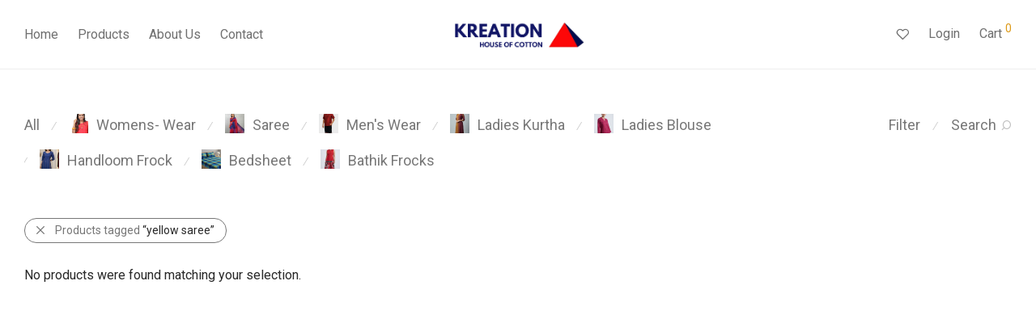

--- FILE ---
content_type: text/html; charset=UTF-8
request_url: https://kreationhandlooms.com/product-tag/yellow-saree/
body_size: 20994
content:
<!DOCTYPE html>

<html dir="ltr" lang="en-US" prefix="og: https://ogp.me/ns#" class="footer-sticky-1">
    <head>
        <meta charset="UTF-8">
        <meta name="viewport" content="width=device-width, initial-scale=1.0, maximum-scale=1.0, user-scalable=no">
        
        <link rel="profile" href="http://gmpg.org/xfn/11">
		<link rel="pingback" href="https://kreationhandlooms.com/xmlrpc.php">
        
		<title>yellow saree - Kreation House of Cotton</title>

		<!-- All in One SEO 4.9.3 - aioseo.com -->
	<meta name="robots" content="max-image-preview:large" />
	<link rel="canonical" href="https://kreationhandlooms.com/product-tag/yellow-saree/" />
	<meta name="generator" content="All in One SEO (AIOSEO) 4.9.3" />
		<script type="application/ld+json" class="aioseo-schema">
			{"@context":"https:\/\/schema.org","@graph":[{"@type":"BreadcrumbList","@id":"https:\/\/kreationhandlooms.com\/product-tag\/yellow-saree\/#breadcrumblist","itemListElement":[{"@type":"ListItem","@id":"https:\/\/kreationhandlooms.com#listItem","position":1,"name":"Home","item":"https:\/\/kreationhandlooms.com","nextItem":{"@type":"ListItem","@id":"https:\/\/kreationhandlooms.com\/shop\/#listItem","name":"Shop"}},{"@type":"ListItem","@id":"https:\/\/kreationhandlooms.com\/shop\/#listItem","position":2,"name":"Shop","item":"https:\/\/kreationhandlooms.com\/shop\/","nextItem":{"@type":"ListItem","@id":"https:\/\/kreationhandlooms.com\/product-tag\/yellow-saree\/#listItem","name":"yellow saree"},"previousItem":{"@type":"ListItem","@id":"https:\/\/kreationhandlooms.com#listItem","name":"Home"}},{"@type":"ListItem","@id":"https:\/\/kreationhandlooms.com\/product-tag\/yellow-saree\/#listItem","position":3,"name":"yellow saree","previousItem":{"@type":"ListItem","@id":"https:\/\/kreationhandlooms.com\/shop\/#listItem","name":"Shop"}}]},{"@type":"CollectionPage","@id":"https:\/\/kreationhandlooms.com\/product-tag\/yellow-saree\/#collectionpage","url":"https:\/\/kreationhandlooms.com\/product-tag\/yellow-saree\/","name":"yellow saree - Kreation House of Cotton","inLanguage":"en-US","isPartOf":{"@id":"https:\/\/kreationhandlooms.com\/#website"},"breadcrumb":{"@id":"https:\/\/kreationhandlooms.com\/product-tag\/yellow-saree\/#breadcrumblist"}},{"@type":"Organization","@id":"https:\/\/kreationhandlooms.com\/#organization","name":"Kreation House of Cotton","description":"Srilanka's Largest & Quality Handloom Manufacturers","url":"https:\/\/kreationhandlooms.com\/"},{"@type":"WebSite","@id":"https:\/\/kreationhandlooms.com\/#website","url":"https:\/\/kreationhandlooms.com\/","name":"Kreation House of Cotton","description":"Srilanka's Largest & Quality Handloom Manufacturers","inLanguage":"en-US","publisher":{"@id":"https:\/\/kreationhandlooms.com\/#organization"}}]}
		</script>
		<!-- All in One SEO -->

<link rel='dns-prefetch' href='//fonts.googleapis.com' />
<link rel="alternate" type="application/rss+xml" title="Kreation House of Cotton &raquo; Feed" href="https://kreationhandlooms.com/feed/" />
<link rel="alternate" type="application/rss+xml" title="Kreation House of Cotton &raquo; Comments Feed" href="https://kreationhandlooms.com/comments/feed/" />
<link rel="alternate" type="application/rss+xml" title="Kreation House of Cotton &raquo; yellow saree Tag Feed" href="https://kreationhandlooms.com/product-tag/yellow-saree/feed/" />
<script type="text/javascript">
window._wpemojiSettings = {"baseUrl":"https:\/\/s.w.org\/images\/core\/emoji\/14.0.0\/72x72\/","ext":".png","svgUrl":"https:\/\/s.w.org\/images\/core\/emoji\/14.0.0\/svg\/","svgExt":".svg","source":{"concatemoji":"https:\/\/kreationhandlooms.com\/wp-includes\/js\/wp-emoji-release.min.js?ver=6.2.2"}};
/*! This file is auto-generated */
!function(e,a,t){var n,r,o,i=a.createElement("canvas"),p=i.getContext&&i.getContext("2d");function s(e,t){p.clearRect(0,0,i.width,i.height),p.fillText(e,0,0);e=i.toDataURL();return p.clearRect(0,0,i.width,i.height),p.fillText(t,0,0),e===i.toDataURL()}function c(e){var t=a.createElement("script");t.src=e,t.defer=t.type="text/javascript",a.getElementsByTagName("head")[0].appendChild(t)}for(o=Array("flag","emoji"),t.supports={everything:!0,everythingExceptFlag:!0},r=0;r<o.length;r++)t.supports[o[r]]=function(e){if(p&&p.fillText)switch(p.textBaseline="top",p.font="600 32px Arial",e){case"flag":return s("\ud83c\udff3\ufe0f\u200d\u26a7\ufe0f","\ud83c\udff3\ufe0f\u200b\u26a7\ufe0f")?!1:!s("\ud83c\uddfa\ud83c\uddf3","\ud83c\uddfa\u200b\ud83c\uddf3")&&!s("\ud83c\udff4\udb40\udc67\udb40\udc62\udb40\udc65\udb40\udc6e\udb40\udc67\udb40\udc7f","\ud83c\udff4\u200b\udb40\udc67\u200b\udb40\udc62\u200b\udb40\udc65\u200b\udb40\udc6e\u200b\udb40\udc67\u200b\udb40\udc7f");case"emoji":return!s("\ud83e\udef1\ud83c\udffb\u200d\ud83e\udef2\ud83c\udfff","\ud83e\udef1\ud83c\udffb\u200b\ud83e\udef2\ud83c\udfff")}return!1}(o[r]),t.supports.everything=t.supports.everything&&t.supports[o[r]],"flag"!==o[r]&&(t.supports.everythingExceptFlag=t.supports.everythingExceptFlag&&t.supports[o[r]]);t.supports.everythingExceptFlag=t.supports.everythingExceptFlag&&!t.supports.flag,t.DOMReady=!1,t.readyCallback=function(){t.DOMReady=!0},t.supports.everything||(n=function(){t.readyCallback()},a.addEventListener?(a.addEventListener("DOMContentLoaded",n,!1),e.addEventListener("load",n,!1)):(e.attachEvent("onload",n),a.attachEvent("onreadystatechange",function(){"complete"===a.readyState&&t.readyCallback()})),(e=t.source||{}).concatemoji?c(e.concatemoji):e.wpemoji&&e.twemoji&&(c(e.twemoji),c(e.wpemoji)))}(window,document,window._wpemojiSettings);
</script>
<style type="text/css">
img.wp-smiley,
img.emoji {
	display: inline !important;
	border: none !important;
	box-shadow: none !important;
	height: 1em !important;
	width: 1em !important;
	margin: 0 0.07em !important;
	vertical-align: -0.1em !important;
	background: none !important;
	padding: 0 !important;
}
</style>
	
<link rel='stylesheet' id='elementor-frontend-css' href='https://kreationhandlooms.com/wp-content/plugins/elementor/assets/css/frontend-lite.min.css?ver=3.23.4' type='text/css' media='all' />
<link rel='stylesheet' id='elementor-post-7-css' href='https://kreationhandlooms.com/wp-content/uploads/elementor/css/post-7.css?ver=1701695092' type='text/css' media='all' />
<link rel='stylesheet' id='elementor-global-css' href='https://kreationhandlooms.com/wp-content/uploads/elementor/css/global.css?ver=1701695095' type='text/css' media='all' />
<link rel='stylesheet' id='elementor-icons-css' href='https://kreationhandlooms.com/wp-content/plugins/elementor/assets/lib/eicons/css/elementor-icons.min.css?ver=5.30.0' type='text/css' media='all' />
<link rel='stylesheet' id='swiper-css' href='https://kreationhandlooms.com/wp-content/plugins/elementor/assets/lib/swiper/v8/css/swiper.min.css?ver=8.4.5' type='text/css' media='all' />
<link rel='stylesheet' id='wp-block-library-css' href='https://kreationhandlooms.com/wp-includes/css/dist/block-library/style.min.css?ver=6.2.2' type='text/css' media='all' />
<link rel='stylesheet' id='aioseo/css/src/vue/standalone/blocks/table-of-contents/global.scss-css' href='https://kreationhandlooms.com/wp-content/plugins/all-in-one-seo-pack/dist/Lite/assets/css/table-of-contents/global.e90f6d47.css?ver=4.9.3' type='text/css' media='all' />
<link rel='stylesheet' id='classic-theme-styles-css' href='https://kreationhandlooms.com/wp-includes/css/classic-themes.min.css?ver=6.2.2' type='text/css' media='all' />
<style id='global-styles-inline-css' type='text/css'>
body{--wp--preset--color--black: #000000;--wp--preset--color--cyan-bluish-gray: #abb8c3;--wp--preset--color--white: #ffffff;--wp--preset--color--pale-pink: #f78da7;--wp--preset--color--vivid-red: #cf2e2e;--wp--preset--color--luminous-vivid-orange: #ff6900;--wp--preset--color--luminous-vivid-amber: #fcb900;--wp--preset--color--light-green-cyan: #7bdcb5;--wp--preset--color--vivid-green-cyan: #00d084;--wp--preset--color--pale-cyan-blue: #8ed1fc;--wp--preset--color--vivid-cyan-blue: #0693e3;--wp--preset--color--vivid-purple: #9b51e0;--wp--preset--gradient--vivid-cyan-blue-to-vivid-purple: linear-gradient(135deg,rgba(6,147,227,1) 0%,rgb(155,81,224) 100%);--wp--preset--gradient--light-green-cyan-to-vivid-green-cyan: linear-gradient(135deg,rgb(122,220,180) 0%,rgb(0,208,130) 100%);--wp--preset--gradient--luminous-vivid-amber-to-luminous-vivid-orange: linear-gradient(135deg,rgba(252,185,0,1) 0%,rgba(255,105,0,1) 100%);--wp--preset--gradient--luminous-vivid-orange-to-vivid-red: linear-gradient(135deg,rgba(255,105,0,1) 0%,rgb(207,46,46) 100%);--wp--preset--gradient--very-light-gray-to-cyan-bluish-gray: linear-gradient(135deg,rgb(238,238,238) 0%,rgb(169,184,195) 100%);--wp--preset--gradient--cool-to-warm-spectrum: linear-gradient(135deg,rgb(74,234,220) 0%,rgb(151,120,209) 20%,rgb(207,42,186) 40%,rgb(238,44,130) 60%,rgb(251,105,98) 80%,rgb(254,248,76) 100%);--wp--preset--gradient--blush-light-purple: linear-gradient(135deg,rgb(255,206,236) 0%,rgb(152,150,240) 100%);--wp--preset--gradient--blush-bordeaux: linear-gradient(135deg,rgb(254,205,165) 0%,rgb(254,45,45) 50%,rgb(107,0,62) 100%);--wp--preset--gradient--luminous-dusk: linear-gradient(135deg,rgb(255,203,112) 0%,rgb(199,81,192) 50%,rgb(65,88,208) 100%);--wp--preset--gradient--pale-ocean: linear-gradient(135deg,rgb(255,245,203) 0%,rgb(182,227,212) 50%,rgb(51,167,181) 100%);--wp--preset--gradient--electric-grass: linear-gradient(135deg,rgb(202,248,128) 0%,rgb(113,206,126) 100%);--wp--preset--gradient--midnight: linear-gradient(135deg,rgb(2,3,129) 0%,rgb(40,116,252) 100%);--wp--preset--duotone--dark-grayscale: url('#wp-duotone-dark-grayscale');--wp--preset--duotone--grayscale: url('#wp-duotone-grayscale');--wp--preset--duotone--purple-yellow: url('#wp-duotone-purple-yellow');--wp--preset--duotone--blue-red: url('#wp-duotone-blue-red');--wp--preset--duotone--midnight: url('#wp-duotone-midnight');--wp--preset--duotone--magenta-yellow: url('#wp-duotone-magenta-yellow');--wp--preset--duotone--purple-green: url('#wp-duotone-purple-green');--wp--preset--duotone--blue-orange: url('#wp-duotone-blue-orange');--wp--preset--font-size--small: 13px;--wp--preset--font-size--medium: 20px;--wp--preset--font-size--large: 36px;--wp--preset--font-size--x-large: 42px;--wp--preset--spacing--20: 0.44rem;--wp--preset--spacing--30: 0.67rem;--wp--preset--spacing--40: 1rem;--wp--preset--spacing--50: 1.5rem;--wp--preset--spacing--60: 2.25rem;--wp--preset--spacing--70: 3.38rem;--wp--preset--spacing--80: 5.06rem;--wp--preset--shadow--natural: 6px 6px 9px rgba(0, 0, 0, 0.2);--wp--preset--shadow--deep: 12px 12px 50px rgba(0, 0, 0, 0.4);--wp--preset--shadow--sharp: 6px 6px 0px rgba(0, 0, 0, 0.2);--wp--preset--shadow--outlined: 6px 6px 0px -3px rgba(255, 255, 255, 1), 6px 6px rgba(0, 0, 0, 1);--wp--preset--shadow--crisp: 6px 6px 0px rgba(0, 0, 0, 1);}:where(.is-layout-flex){gap: 0.5em;}body .is-layout-flow > .alignleft{float: left;margin-inline-start: 0;margin-inline-end: 2em;}body .is-layout-flow > .alignright{float: right;margin-inline-start: 2em;margin-inline-end: 0;}body .is-layout-flow > .aligncenter{margin-left: auto !important;margin-right: auto !important;}body .is-layout-constrained > .alignleft{float: left;margin-inline-start: 0;margin-inline-end: 2em;}body .is-layout-constrained > .alignright{float: right;margin-inline-start: 2em;margin-inline-end: 0;}body .is-layout-constrained > .aligncenter{margin-left: auto !important;margin-right: auto !important;}body .is-layout-constrained > :where(:not(.alignleft):not(.alignright):not(.alignfull)){max-width: var(--wp--style--global--content-size);margin-left: auto !important;margin-right: auto !important;}body .is-layout-constrained > .alignwide{max-width: var(--wp--style--global--wide-size);}body .is-layout-flex{display: flex;}body .is-layout-flex{flex-wrap: wrap;align-items: center;}body .is-layout-flex > *{margin: 0;}:where(.wp-block-columns.is-layout-flex){gap: 2em;}.has-black-color{color: var(--wp--preset--color--black) !important;}.has-cyan-bluish-gray-color{color: var(--wp--preset--color--cyan-bluish-gray) !important;}.has-white-color{color: var(--wp--preset--color--white) !important;}.has-pale-pink-color{color: var(--wp--preset--color--pale-pink) !important;}.has-vivid-red-color{color: var(--wp--preset--color--vivid-red) !important;}.has-luminous-vivid-orange-color{color: var(--wp--preset--color--luminous-vivid-orange) !important;}.has-luminous-vivid-amber-color{color: var(--wp--preset--color--luminous-vivid-amber) !important;}.has-light-green-cyan-color{color: var(--wp--preset--color--light-green-cyan) !important;}.has-vivid-green-cyan-color{color: var(--wp--preset--color--vivid-green-cyan) !important;}.has-pale-cyan-blue-color{color: var(--wp--preset--color--pale-cyan-blue) !important;}.has-vivid-cyan-blue-color{color: var(--wp--preset--color--vivid-cyan-blue) !important;}.has-vivid-purple-color{color: var(--wp--preset--color--vivid-purple) !important;}.has-black-background-color{background-color: var(--wp--preset--color--black) !important;}.has-cyan-bluish-gray-background-color{background-color: var(--wp--preset--color--cyan-bluish-gray) !important;}.has-white-background-color{background-color: var(--wp--preset--color--white) !important;}.has-pale-pink-background-color{background-color: var(--wp--preset--color--pale-pink) !important;}.has-vivid-red-background-color{background-color: var(--wp--preset--color--vivid-red) !important;}.has-luminous-vivid-orange-background-color{background-color: var(--wp--preset--color--luminous-vivid-orange) !important;}.has-luminous-vivid-amber-background-color{background-color: var(--wp--preset--color--luminous-vivid-amber) !important;}.has-light-green-cyan-background-color{background-color: var(--wp--preset--color--light-green-cyan) !important;}.has-vivid-green-cyan-background-color{background-color: var(--wp--preset--color--vivid-green-cyan) !important;}.has-pale-cyan-blue-background-color{background-color: var(--wp--preset--color--pale-cyan-blue) !important;}.has-vivid-cyan-blue-background-color{background-color: var(--wp--preset--color--vivid-cyan-blue) !important;}.has-vivid-purple-background-color{background-color: var(--wp--preset--color--vivid-purple) !important;}.has-black-border-color{border-color: var(--wp--preset--color--black) !important;}.has-cyan-bluish-gray-border-color{border-color: var(--wp--preset--color--cyan-bluish-gray) !important;}.has-white-border-color{border-color: var(--wp--preset--color--white) !important;}.has-pale-pink-border-color{border-color: var(--wp--preset--color--pale-pink) !important;}.has-vivid-red-border-color{border-color: var(--wp--preset--color--vivid-red) !important;}.has-luminous-vivid-orange-border-color{border-color: var(--wp--preset--color--luminous-vivid-orange) !important;}.has-luminous-vivid-amber-border-color{border-color: var(--wp--preset--color--luminous-vivid-amber) !important;}.has-light-green-cyan-border-color{border-color: var(--wp--preset--color--light-green-cyan) !important;}.has-vivid-green-cyan-border-color{border-color: var(--wp--preset--color--vivid-green-cyan) !important;}.has-pale-cyan-blue-border-color{border-color: var(--wp--preset--color--pale-cyan-blue) !important;}.has-vivid-cyan-blue-border-color{border-color: var(--wp--preset--color--vivid-cyan-blue) !important;}.has-vivid-purple-border-color{border-color: var(--wp--preset--color--vivid-purple) !important;}.has-vivid-cyan-blue-to-vivid-purple-gradient-background{background: var(--wp--preset--gradient--vivid-cyan-blue-to-vivid-purple) !important;}.has-light-green-cyan-to-vivid-green-cyan-gradient-background{background: var(--wp--preset--gradient--light-green-cyan-to-vivid-green-cyan) !important;}.has-luminous-vivid-amber-to-luminous-vivid-orange-gradient-background{background: var(--wp--preset--gradient--luminous-vivid-amber-to-luminous-vivid-orange) !important;}.has-luminous-vivid-orange-to-vivid-red-gradient-background{background: var(--wp--preset--gradient--luminous-vivid-orange-to-vivid-red) !important;}.has-very-light-gray-to-cyan-bluish-gray-gradient-background{background: var(--wp--preset--gradient--very-light-gray-to-cyan-bluish-gray) !important;}.has-cool-to-warm-spectrum-gradient-background{background: var(--wp--preset--gradient--cool-to-warm-spectrum) !important;}.has-blush-light-purple-gradient-background{background: var(--wp--preset--gradient--blush-light-purple) !important;}.has-blush-bordeaux-gradient-background{background: var(--wp--preset--gradient--blush-bordeaux) !important;}.has-luminous-dusk-gradient-background{background: var(--wp--preset--gradient--luminous-dusk) !important;}.has-pale-ocean-gradient-background{background: var(--wp--preset--gradient--pale-ocean) !important;}.has-electric-grass-gradient-background{background: var(--wp--preset--gradient--electric-grass) !important;}.has-midnight-gradient-background{background: var(--wp--preset--gradient--midnight) !important;}.has-small-font-size{font-size: var(--wp--preset--font-size--small) !important;}.has-medium-font-size{font-size: var(--wp--preset--font-size--medium) !important;}.has-large-font-size{font-size: var(--wp--preset--font-size--large) !important;}.has-x-large-font-size{font-size: var(--wp--preset--font-size--x-large) !important;}
.wp-block-navigation a:where(:not(.wp-element-button)){color: inherit;}
:where(.wp-block-columns.is-layout-flex){gap: 2em;}
.wp-block-pullquote{font-size: 1.5em;line-height: 1.6;}
</style>
<link rel='stylesheet' id='payhere-ipg_checkout-css' href='https://kreationhandlooms.com/wp-content/plugins/payhere-payment-gateway/public/css/payhere-checkout-styles.css?ver=2.2.8' type='text/css' media='all' />
<link rel='stylesheet' id='payhere-ipg-css' href='https://kreationhandlooms.com/wp-content/plugins/payhere-payment-gateway/public/css/payhere-ipg-public.css?ver=2.2.8' type='text/css' media='all' />
<style id='woocommerce-inline-inline-css' type='text/css'>
.woocommerce form .form-row .required { visibility: visible; }
</style>
<link rel='stylesheet' id='mintpay_style-css' href='https://kreationhandlooms.com/wp-content/plugins/mintpay/price-breakdown/assets/style.css?ver=6.2.2' type='text/css' media='all' />
<link rel='stylesheet' id='payzy-cus-style-css' href='https://kreationhandlooms.com/wp-content/plugins/payzy//assets/css/payzy-frontend.css?ver=6.2.2' type='text/css' media='all' />
<link rel='stylesheet' id='normalize-css' href='https://kreationhandlooms.com/wp-content/themes/savoy/assets/css/third-party/normalize.min.css?ver=3.0.2' type='text/css' media='all' />
<link rel='stylesheet' id='slick-slider-css' href='https://kreationhandlooms.com/wp-content/themes/savoy/assets/css/third-party/slick.min.css?ver=1.5.5' type='text/css' media='all' />
<link rel='stylesheet' id='slick-slider-theme-css' href='https://kreationhandlooms.com/wp-content/themes/savoy/assets/css/third-party/slick-theme.min.css?ver=1.5.5' type='text/css' media='all' />
<link rel='stylesheet' id='magnific-popup-css' href='https://kreationhandlooms.com/wp-content/themes/savoy/assets/css/third-party/magnific-popup.min.css?ver=0.9.7' type='text/css' media='all' />
<link rel='stylesheet' id='nm-grid-css' href='https://kreationhandlooms.com/wp-content/themes/savoy/assets/css/grid.css?ver=2.6.0' type='text/css' media='all' />
<link rel='stylesheet' id='selectod-css' href='https://kreationhandlooms.com/wp-content/themes/savoy/assets/css/third-party/selectod.min.css?ver=3.8.1' type='text/css' media='all' />
<link rel='stylesheet' id='nm-shop-css' href='https://kreationhandlooms.com/wp-content/themes/savoy/assets/css/shop.css?ver=2.6.0' type='text/css' media='all' />
<link rel='stylesheet' id='nm-icons-css' href='https://kreationhandlooms.com/wp-content/themes/savoy/assets/css/font-icons/theme-icons/theme-icons.min.css?ver=2.6.0' type='text/css' media='all' />
<link rel='stylesheet' id='nm-core-css' href='https://kreationhandlooms.com/wp-content/themes/savoy/style.css?ver=2.6.0' type='text/css' media='all' />
<link rel='stylesheet' id='nm-elements-css' href='https://kreationhandlooms.com/wp-content/themes/savoy/assets/css/elements.css?ver=2.6.0' type='text/css' media='all' />
<link rel='stylesheet' id='nm-portfolio-css' href='https://kreationhandlooms.com/wp-content/plugins/nm-portfolio/assets/css/nm-portfolio.css?ver=1.2.8' type='text/css' media='all' />
<link rel='stylesheet' id='eael-general-css' href='https://kreationhandlooms.com/wp-content/plugins/essential-addons-for-elementor-lite/assets/front-end/css/view/general.min.css?ver=6.5.8' type='text/css' media='all' />
<link rel='stylesheet' id='redux-google-fonts-nm_theme_options-css' href='https://fonts.googleapis.com/css?family=Roboto%3A%2C400%2C700&#038;ver=1702304244' type='text/css' media='all' />
<link rel='stylesheet' id='google-fonts-1-css' href='https://fonts.googleapis.com/css?family=Roboto%3A100%2C100italic%2C200%2C200italic%2C300%2C300italic%2C400%2C400italic%2C500%2C500italic%2C600%2C600italic%2C700%2C700italic%2C800%2C800italic%2C900%2C900italic%7CRoboto+Slab%3A100%2C100italic%2C200%2C200italic%2C300%2C300italic%2C400%2C400italic%2C500%2C500italic%2C600%2C600italic%2C700%2C700italic%2C800%2C800italic%2C900%2C900italic&#038;display=auto&#038;ver=6.2.2' type='text/css' media='all' />
<link rel="preconnect" href="https://fonts.gstatic.com/" crossorigin><script type='text/javascript' src='https://kreationhandlooms.com/wp-includes/js/jquery/jquery.min.js?ver=3.6.4' id='jquery-core-js'></script>
<script type='text/javascript' src='https://kreationhandlooms.com/wp-includes/js/jquery/jquery-migrate.min.js?ver=3.4.0' id='jquery-migrate-js'></script>
<link rel="https://api.w.org/" href="https://kreationhandlooms.com/wp-json/" /><link rel="alternate" type="application/json" href="https://kreationhandlooms.com/wp-json/wp/v2/product_tag/129" /><link rel="EditURI" type="application/rsd+xml" title="RSD" href="https://kreationhandlooms.com/xmlrpc.php?rsd" />
<link rel="wlwmanifest" type="application/wlwmanifest+xml" href="https://kreationhandlooms.com/wp-includes/wlwmanifest.xml" />
<meta name="generator" content="WordPress 6.2.2" />
<meta name="generator" content="WooCommerce 8.2.4" />
	<noscript><style>.woocommerce-product-gallery{ opacity: 1 !important; }</style></noscript>
	<meta name="generator" content="Elementor 3.23.4; features: e_optimized_css_loading, additional_custom_breakpoints, e_lazyload; settings: css_print_method-external, google_font-enabled, font_display-auto">
			<style>
				.e-con.e-parent:nth-of-type(n+4):not(.e-lazyloaded):not(.e-no-lazyload),
				.e-con.e-parent:nth-of-type(n+4):not(.e-lazyloaded):not(.e-no-lazyload) * {
					background-image: none !important;
				}
				@media screen and (max-height: 1024px) {
					.e-con.e-parent:nth-of-type(n+3):not(.e-lazyloaded):not(.e-no-lazyload),
					.e-con.e-parent:nth-of-type(n+3):not(.e-lazyloaded):not(.e-no-lazyload) * {
						background-image: none !important;
					}
				}
				@media screen and (max-height: 640px) {
					.e-con.e-parent:nth-of-type(n+2):not(.e-lazyloaded):not(.e-no-lazyload),
					.e-con.e-parent:nth-of-type(n+2):not(.e-lazyloaded):not(.e-no-lazyload) * {
						background-image: none !important;
					}
				}
			</style>
			<style type="text/css" class="nm-custom-styles">body{font-family:Roboto,sans-serif;}.nm-menu li a{font-size:16px;font-weight:normal;}#nm-mobile-menu .menu > li > a{font-weight:normal;}#nm-mobile-menu-main-ul.menu > li > a{font-size:15px;}#nm-mobile-menu-secondary-ul.menu li a{font-size:13px;}.vc_tta.vc_tta-accordion .vc_tta-panel-title > a,.vc_tta.vc_general .vc_tta-tab > a,.nm-team-member-content h2,.nm-post-slider-content h3,.vc_pie_chart .wpb_pie_chart_heading,.wpb_content_element .wpb_tour_tabs_wrapper .wpb_tabs_nav a,.wpb_content_element .wpb_accordion_header a,.woocommerce-order-details .order_details tfoot tr:last-child th,.woocommerce-order-details .order_details tfoot tr:last-child td,#order_review .shop_table tfoot .order-total,#order_review .shop_table tfoot .order-total,.cart-collaterals .shop_table tr.order-total,.shop_table.cart .nm-product-details a,#nm-shop-sidebar-popup #nm-shop-search input,.nm-shop-categories li a,.nm-shop-filter-menu li a,.woocommerce-message,.woocommerce-info,.woocommerce-error,blockquote,.commentlist .comment .comment-text .meta strong,.nm-related-posts-content h3,.nm-blog-no-results h1,.nm-term-description,.nm-blog-categories-list li a,.nm-blog-categories-toggle li a,.nm-blog-heading h1,#nm-mobile-menu-top-ul .nm-mobile-menu-item-search input{font-size:18px;}@media all and (max-width:768px){.vc_toggle_title h3{font-size:18px;}}@media all and (max-width:400px){#nm-shop-search input{font-size:18px;}}.add_to_cart_inline .add_to_cart_button,.add_to_cart_inline .amount,.nm-product-category-text > a,.nm-testimonial-description,.nm-feature h3,.nm_btn,.vc_toggle_content,.nm-message-box,.wpb_text_column,#nm-wishlist-table ul li.title .woocommerce-loop-product__title,.nm-order-track-top p,.customer_details h3,.woocommerce-order-details .order_details tbody,.woocommerce-MyAccount-content .shop_table tr th,.woocommerce-MyAccount-navigation ul li a,.nm-MyAccount-user-info .nm-username,.nm-MyAccount-dashboard,.nm-myaccount-lost-reset-password h2,.nm-login-form-divider span,.woocommerce-thankyou-order-details li strong,.woocommerce-order-received h3,#order_review .shop_table tbody .product-name,.woocommerce-checkout .nm-coupon-popup-wrap .nm-shop-notice,.nm-checkout-login-coupon .nm-shop-notice,.shop_table.cart .nm-product-quantity-pricing .product-subtotal,.shop_table.cart .product-quantity,.shop_attributes tr th,.shop_attributes tr td,#tab-description,.woocommerce-tabs .tabs li a,.woocommerce-product-details__short-description,.nm-shop-no-products h3,.nm-infload-controls a,#nm-shop-browse-wrap .term-description,.list_nosep .nm-shop-categories .nm-shop-sub-categories li a,.nm-shop-taxonomy-text .term-description,.nm-shop-loop-details h3,.woocommerce-loop-category__title,div.wpcf7-response-output,.wpcf7 .wpcf7-form-control,.widget_search button,.widget_product_search #searchsubmit,#wp-calendar caption,.widget .nm-widget-title,.post .entry-content,.comment-form p label,.no-comments,.commentlist .pingback p,.commentlist .trackback p,.commentlist .comment .comment-text .description,.nm-search-results .nm-post-content,.post-password-form > p:first-child,.nm-post-pagination a .long-title,.nm-blog-list .nm-post-content,.nm-blog-grid .nm-post-content,.nm-blog-classic .nm-post-content,.nm-blog-pagination a,.nm-blog-categories-list.columns li a,.page-numbers li a,.page-numbers li span,#nm-widget-panel .total,#nm-widget-panel .nm-cart-panel-item-price .amount,#nm-widget-panel .quantity .qty,#nm-widget-panel .nm-cart-panel-quantity-pricing > span.quantity,#nm-widget-panel .product-quantity,.nm-cart-panel-product-title,#nm-widget-panel .product_list_widget .empty,#nm-cart-panel-loader h5,.nm-widget-panel-header,.button,input[type=submit]{font-size:16px;}@media all and (max-width:991px){#nm-shop-sidebar .widget .nm-widget-title,.nm-shop-categories li a{font-size:16px;}}@media all and (max-width:768px){.vc_tta.vc_tta-accordion .vc_tta-panel-title > a,.vc_tta.vc_tta-tabs.vc_tta-tabs-position-left .vc_tta-tab > a,.vc_tta.vc_tta-tabs.vc_tta-tabs-position-top .vc_tta-tab > a,.wpb_content_element .wpb_tour_tabs_wrapper .wpb_tabs_nav a,.wpb_content_element .wpb_accordion_header a,.nm-term-description{font-size:16px;}}@media all and (max-width:550px){.shop_table.cart .nm-product-details a,.nm-shop-notice,.nm-related-posts-content h3{font-size:16px;}}@media all and (max-width:400px){.nm-product-category-text .nm-product-category-heading,.nm-team-member-content h2,#nm-wishlist-empty h1,.cart-empty,.nm-shop-filter-menu li a,.nm-blog-categories-list li a{font-size:16px;}}.vc_progress_bar .vc_single_bar .vc_label,.woocommerce-tabs .tabs li a span,.product .summary .price del .amount,#nm-shop-sidebar-popup-reset-button,#nm-shop-sidebar-popup .nm-shop-sidebar .widget:last-child .nm-widget-title,#nm-shop-sidebar-popup .nm-shop-sidebar .widget .nm-widget-title,.nm-shop-filter-menu li a i,.woocommerce-loop-category__title .count,span.wpcf7-not-valid-tip,.widget_rss ul li .rss-date,.wp-caption-text,.comment-respond h3 #cancel-comment-reply-link,.nm-blog-categories-toggle li .count,.nm-menu-wishlist-count,.nm-menu li.nm-menu-offscreen .nm-menu-cart-count,.nm-menu-cart .count,.nm-menu .sub-menu li a,body{font-size:14px;}@media all and (max-width:768px){.wpcf7 .wpcf7-form-control{font-size:14px;}}@media all and (max-width:400px){.nm-blog-grid .nm-post-content,.header-mobile-default .nm-menu-cart.no-icon .count{font-size:14px;}}#nm-wishlist-table .nm-variations-list,.nm-MyAccount-user-info .nm-logout-button.border,#order_review .place-order noscript,#payment .payment_methods li .payment_box,#order_review .shop_table tfoot .woocommerce-remove-coupon,.cart-collaterals .shop_table tr.cart-discount td a,#nm-shop-sidebar-popup #nm-shop-search-notice,.wc-item-meta,.variation,.woocommerce-password-hint,.woocommerce-password-strength,.nm-validation-inline-notices .form-row.woocommerce-invalid-required-field:after{font-size:12px;}body{font-weight:normal;}h1, .h1-size{font-weight:normal;}h2, .h2-size{font-weight:normal;}h3, .h3-size{font-weight:normal;}h4, .h4-size,h5, .h5-size,h6, .h6-size{font-weight:normal;}body{color:#777777;}.nm-portfolio-single-back a span {background:#777777;}.mfp-close,.wpb_content_element .wpb_tour_tabs_wrapper .wpb_tabs_nav li.ui-tabs-active a,.vc_pie_chart .vc_pie_chart_value,.vc_progress_bar .vc_single_bar .vc_label .vc_label_units,.nm-testimonial-description,.form-row label,.woocommerce-form__label,#nm-shop-search-close:hover,.products .price .amount,.nm-shop-loop-actions > a,.nm-shop-loop-actions > a:active,.nm-shop-loop-actions > a:focus,.nm-infload-controls a,.woocommerce-breadcrumb a, .woocommerce-breadcrumb span,.variations,.woocommerce-grouped-product-list-item__label a,.woocommerce-grouped-product-list-item__price ins .amount,.woocommerce-grouped-product-list-item__price > .amount,.nm-quantity-wrap .quantity .nm-qty-minus,.nm-quantity-wrap .quantity .nm-qty-plus,.product .summary .single_variation_wrap .nm-quantity-wrap label:not(.nm-qty-label-abbrev),.woocommerce-tabs .tabs li.active a,.shop_attributes th,.product_meta,.shop_table.cart .nm-product-details a,.shop_table.cart .product-quantity,.shop_table.cart .nm-product-quantity-pricing .product-subtotal,.shop_table.cart .product-remove a,.cart-collaterals,.nm-cart-empty,#order_review .shop_table,#payment .payment_methods li label,.woocommerce-thankyou-order-details li strong,.wc-bacs-bank-details li strong,.nm-MyAccount-user-info .nm-username strong,.woocommerce-MyAccount-navigation ul li a:hover,.woocommerce-MyAccount-navigation ul li.is-active a,.woocommerce-table--order-details,#nm-wishlist-empty .note i,a.dark,a:hover,.nm-blog-heading h1 strong,.nm-post-header .nm-post-meta a,.nm-post-pagination a,.commentlist > li .comment-text .meta strong,.commentlist > li .comment-text .meta strong a,.comment-form p label,.entry-content strong,blockquote,blockquote p,.widget_search button,.widget_product_search #searchsubmit,.widget_recent_comments ul li .comment-author-link,.widget_recent_comments ul li:before{color:#282828;}@media all and (max-width: 991px){.nm-shop-menu .nm-shop-filter-menu li a:hover,.nm-shop-menu .nm-shop-filter-menu li.active a,#nm-shop-sidebar .widget.show .nm-widget-title,#nm-shop-sidebar .widget .nm-widget-title:hover{color:#282828;}}.nm-portfolio-single-back a:hover span{background:#282828;}.wpb_content_element .wpb_tour_tabs_wrapper .wpb_tabs_nav a,.wpb_content_element .wpb_accordion_header a,#nm-shop-search-close,.woocommerce-breadcrumb,.nm-single-product-menu a,.star-rating:before,.woocommerce-tabs .tabs li a,.product_meta span.sku,.product_meta a,.nm-product-wishlist-button-wrap a,.nm-product-share a,.nm-wishlist-share ul li a:not(:hover),.nm-post-meta,.nm-post-share a,.nm-post-pagination a .short-title,.commentlist > li .comment-text .meta time{color:#a3a3a3;}.vc_toggle_title i,#nm-wishlist-empty p.icon i,h1{color:#282828;}h2{color:#282828;}h3{color:#282828;}h4, h5, h6{color:#282828;}a,a.dark:hover,a.gray:hover,a.invert-color:hover,.nm-highlight-text,.nm-highlight-text h1,.nm-highlight-text h2,.nm-highlight-text h3,.nm-highlight-text h4,.nm-highlight-text h5,.nm-highlight-text h6,.nm-highlight-text p,.nm-menu-wishlist-count,.nm-menu-cart a .count,.nm-menu li.nm-menu-offscreen .nm-menu-cart-count,.page-numbers li span.current,.page-numbers li a:hover,.nm-blog .sticky .nm-post-thumbnail:before,.nm-blog .category-sticky .nm-post-thumbnail:before,.nm-blog-categories-list li a:hover,.nm-blog-categories ul li.current-cat a,.widget ul li.active,.widget ul li a:hover,.widget ul li a:focus,.widget ul li a.active,#wp-calendar tbody td a,.nm-banner-link.type-txt:hover,.nm-banner.text-color-light .nm-banner-link.type-txt:hover,.nm-portfolio-categories li.current a,.add_to_cart_inline ins,.nm-product-categories.layout-separated .product-category:hover .nm-product-category-text > a,.woocommerce-breadcrumb a:hover,.products .price ins .amount,.products .price ins,.no-touch .nm-shop-loop-actions > a:hover,.nm-shop-menu ul li a:hover,.nm-shop-menu ul li.current-cat > a,.nm-shop-menu ul li.active a,.nm-shop-heading span,.nm-single-product-menu a:hover,.woocommerce-product-gallery__trigger:hover,.woocommerce-product-gallery .flex-direction-nav a:hover,.product-summary .price .amount,.product-summary .price ins,.product .summary .price .amount,.nm-product-wishlist-button-wrap a.added:active,.nm-product-wishlist-button-wrap a.added:focus,.nm-product-wishlist-button-wrap a.added:hover,.nm-product-wishlist-button-wrap a.added,.woocommerce-tabs .tabs li a span,#review_form .comment-form-rating .stars:hover a,#review_form .comment-form-rating .stars.has-active a,.product_meta a:hover,.star-rating span:before,.nm-order-view .commentlist li .comment-text .meta,.nm_widget_price_filter ul li.current,.post-type-archive-product .widget_product_categories .product-categories > li:first-child > a,.widget_product_categories ul li.current-cat > a,.widget_layered_nav ul li.chosen a,.widget_layered_nav_filters ul li.chosen a,.product_list_widget li ins .amount,.woocommerce.widget_rating_filter .wc-layered-nav-rating.chosen > a,.nm-wishlist-button.added:active,.nm-wishlist-button.added:focus,.nm-wishlist-button.added:hover,.nm-wishlist-button.added,.slick-prev:not(.slick-disabled):hover,.slick-next:not(.slick-disabled):hover,.flickity-button:hover,.pswp__button:hover,.nm-portfolio-categories li a:hover{color:#dc9814;}.nm-blog-categories ul li.current-cat a,.nm-portfolio-categories li.current a,.woocommerce-product-gallery.pagination-enabled .flex-control-thumbs li img.flex-active,.widget_layered_nav ul li.chosen a,.widget_layered_nav_filters ul li.chosen a,.slick-dots li.slick-active button,.flickity-page-dots .dot.is-selected{border-color:#dc9814;}.blockUI.blockOverlay:after,.nm-loader:after,.nm-image-overlay:before,.nm-image-overlay:after,.gallery-icon:before,.gallery-icon:after,.widget_tag_cloud a:hover,.widget_product_tag_cloud a:hover{background:#dc9814;}@media all and (max-width:400px){.woocommerce-product-gallery.pagination-enabled .flex-control-thumbs li img.flex-active,.slick-dots li.slick-active button,.flickity-page-dots .dot.is-selected{background:#dc9814;}}.header-border-1 .nm-header,.nm-blog-list .nm-post-divider,#nm-blog-pagination.infinite-load,.nm-post-pagination,.no-post-comments .nm-related-posts,.nm-footer-widgets.has-border,#nm-shop-browse-wrap.nm-shop-description-borders .term-description,.nm-shop-sidebar-default #nm-shop-sidebar .widget,.nm-infload-controls a,.woocommerce-tabs,.upsells,.related,.shop_table.cart tr td,#order_review .shop_table tbody tr th,#order_review .shop_table tbody tr td,#payment .payment_methods,#payment .payment_methods li,.woocommerce-MyAccount-orders tr td,.woocommerce-MyAccount-orders tr:last-child td,.woocommerce-table--order-details tbody tr td,.woocommerce-table--order-details tbody tr:first-child td,.woocommerce-table--order-details tfoot tr:last-child td,.woocommerce-table--order-details tfoot tr:last-child th,#nm-wishlist-table > ul > li,#nm-wishlist-table > ul:first-child > li,.wpb_accordion .wpb_accordion_section,.nm-portfolio-single-footer{border-color:#eeeeee;}.nm-blog-classic .nm-post-divider,.nm-search-results .nm-post-divider{background:#eeeeee;}.nm-blog-categories-list li span,.nm-shop-menu ul li > span,.nm-portfolio-categories li span{color: #cccccc;}.nm-post-meta:before,.nm-testimonial-author span:before{background:#cccccc;}.button,input[type=submit],.widget_tag_cloud a, .widget_product_tag_cloud a,.add_to_cart_inline .add_to_cart_button,#nm-shop-sidebar-popup-button,#order_review .shop_table tbody .product-name .product-quantity{color:#ffffff;background-color:#282828;}.button:hover,input[type=submit]:hover{color:#ffffff;}#nm-blog-pagination a,.button.border{border-color:#aaaaaa;}#nm-blog-pagination a,#nm-blog-pagination a:hover,.button.border,.button.border:hover{color:#282828;}#nm-blog-pagination a:not([disabled]):hover,.button.border:not([disabled]):hover{color:#282828;border-color:#282828;}.product-summary .quantity .nm-qty-minus,.product-summary .quantity .nm-qty-plus{color:#282828;}.nm-page-wrap{background-color:#ffffff;}.nm-divider .nm-divider-title,.nm-header-search{background:#ffffff;}.woocommerce-cart .blockOverlay,.woocommerce-checkout .blockOverlay {background-color:#ffffff !important;}.nm-top-bar{background:#282828;}.nm-top-bar .nm-top-bar-text,.nm-top-bar .nm-top-bar-text a,.nm-top-bar .nm-menu > li > a,.nm-top-bar .nm-menu > li > a:hover,.nm-top-bar-social li i{color:#eeeeee;}.nm-header-placeholder{height:84px;}.nm-header{line-height:50px;padding-top:17px;padding-bottom:17px;background:#ffffff;}.home .nm-header{background:#ffffff;}.mobile-menu-open .nm-header{background:#ffffff !important;}.header-on-scroll .nm-header,.home.header-transparency.header-on-scroll .nm-header{background:#ffffff;}.header-on-scroll .nm-header:not(.static-on-scroll){padding-top:10px;padding-bottom:10px;}.nm-header.stacked .nm-header-logo,.nm-header.stacked-centered .nm-header-logo{padding-bottom:0px;}.nm-header-logo svg,.nm-header-logo img{height:35px;}@media all and (max-width:991px){.nm-header-placeholder{height:70px;}.nm-header{line-height:50px;padding-top:10px;padding-bottom:10px;}.nm-header.stacked .nm-header-logo,.nm-header.stacked-centered .nm-header-logo{padding-bottom:0px;}.nm-header-logo svg,.nm-header-logo img{height:16px;}}@media all and (max-width:400px){.nm-header-placeholder{height:70px;}.nm-header{line-height:50px;}.nm-header-logo svg,.nm-header-logo img{height:16px;}}.nm-menu li a{color:#707070;}.nm-menu li a:hover{color:#282828;}.header-transparency-light:not(.header-on-scroll):not(.mobile-menu-open) #nm-main-menu-ul > li > a,.header-transparency-light:not(.header-on-scroll):not(.mobile-menu-open) #nm-right-menu-ul > li > a{color:#ffffff;}.header-transparency-dark:not(.header-on-scroll):not(.mobile-menu-open) #nm-main-menu-ul > li > a,.header-transparency-dark:not(.header-on-scroll):not(.mobile-menu-open) #nm-right-menu-ul > li > a{color:#282828;}.header-transparency-light:not(.header-on-scroll):not(.mobile-menu-open) #nm-main-menu-ul > li > a:hover,.header-transparency-light:not(.header-on-scroll):not(.mobile-menu-open) #nm-right-menu-ul > li > a:hover{color:#dcdcdc;}.header-transparency-dark:not(.header-on-scroll):not(.mobile-menu-open) #nm-main-menu-ul > li > a:hover,.header-transparency-dark:not(.header-on-scroll):not(.mobile-menu-open) #nm-right-menu-ul > li > a:hover{color:#707070;}.no-touch .header-transparency-light:not(.header-on-scroll):not(.mobile-menu-open) .nm-header:hover{background-color:transparent;}.no-touch .header-transparency-dark:not(.header-on-scroll):not(.mobile-menu-open) .nm-header:hover{background-color:transparent;}.nm-menu .sub-menu{background:#282828;}.nm-menu .sub-menu li a{color:#a0a0a0;}.nm-menu .megamenu > .sub-menu > ul > li:not(.nm-menu-item-has-image) > a,.nm-menu .sub-menu li a .label,.nm-menu .sub-menu li a:hover{color:#eeeeee;}.nm-menu .megamenu.full > .sub-menu{padding-top:28px;padding-bottom:15px;background:#ffffff;}.nm-menu .megamenu.full > .sub-menu > ul{max-width:1080px;}.nm-menu .megamenu.full .sub-menu li a{color:#777777;}.nm-menu .megamenu.full > .sub-menu > ul > li:not(.nm-menu-item-has-image) > a,.nm-menu .megamenu.full .sub-menu li a:hover{color:#282828;}.nm-menu .megamenu > .sub-menu > ul > li.nm-menu-item-has-image{border-right-color:#eeeeee;}.nm-menu-icon span{background:#707070;}.header-transparency-light:not(.header-on-scroll):not(.mobile-menu-open) .nm-menu-icon span{background:#ffffff;}.header-transparency-dark:not(.header-on-scroll):not(.mobile-menu-open) .nm-menu-icon span{background:#282828;}#nm-mobile-menu{ background:#ffffff;}#nm-mobile-menu .menu li{border-bottom-color:#eeeeee;}#nm-mobile-menu .menu a,#nm-mobile-menu .menu li .nm-menu-toggle,#nm-mobile-menu-top-ul .nm-mobile-menu-item-search input,#nm-mobile-menu-top-ul .nm-mobile-menu-item-search span,.nm-mobile-menu-social-ul li a{color:#555555;}.no-touch #nm-mobile-menu .menu a:hover,#nm-mobile-menu .menu li.active > a,#nm-mobile-menu .menu > li.active > .nm-menu-toggle:before,#nm-mobile-menu .menu a .label,.nm-mobile-menu-social-ul li a:hover{color:#282828;}#nm-mobile-menu .sub-menu{border-top-color:#eeeeee;}.nm-footer-widgets{padding-top:55px;padding-bottom:15px;background-color:#ffffff;}.nm-footer-widgets,.nm-footer-widgets .widget ul li a,.nm-footer-widgets a{color:#777777;}.nm-footer-widgets .widget .nm-widget-title{color:#282828;}.nm-footer-widgets .widget ul li a:hover,.nm-footer-widgets a:hover{color:#dc9814;}.nm-footer-widgets .widget_tag_cloud a:hover,.nm-footer-widgets .widget_product_tag_cloud a:hover{background:#dc9814;}@media all and (max-width:991px){.nm-footer-widgets{padding-top:55px;padding-bottom:15px;}}.nm-footer-bar{color:#aaaaaa;}.nm-footer-bar-inner{padding-top:30px;padding-bottom:30px;background-color:#282828;}.nm-footer-bar a{color:#aaaaaa;}.nm-footer-bar a:hover,.nm-footer-bar-social li i{color:#eeeeee;}.nm-footer-bar .menu > li{border-bottom-color:#3a3a3a;}@media all and (max-width:991px){.nm-footer-bar-inner{padding-top:30px;padding-bottom:30px;}}.nm-comments{background:#f7f7f7;}.nm-comments .commentlist > li,.nm-comments .commentlist .pingback,.nm-comments .commentlist .trackback{border-color:#e7e7e7;}#nm-shop-products-overlay,#nm-shop{background-color:#ffffff;}#nm-shop-taxonomy-header.has-image{height:370px;}.nm-shop-taxonomy-text-col{max-width:none;}.nm-shop-taxonomy-text h1{color:#282828;}.nm-shop-taxonomy-text .term-description{color:#777777;}@media all and (max-width:991px){#nm-shop-taxonomy-header.has-image{height:370px;}}@media all and (max-width:768px){#nm-shop-taxonomy-header.has-image{height:210px;}} .nm-shop-widget-scroll{height:145px;}.onsale{color:#282828;background:#ffffff;}.products li.outofstock .nm-shop-loop-thumbnail > a:after{color:#282828;background:#ffffff;}.nm-shop-loop-thumbnail{background:#eeeeee;}.has-bg-color .nm-single-product-bg{background:#eeeeee;}.nm-featured-video-icon{color:#282828;background:#ffffff;}@media all and (max-width:1080px){.woocommerce-product-gallery__wrapper{max-width:500px;}.has-bg-color .woocommerce-product-gallery {background:#eeeeee;}}@media all and (max-width:1080px){.woocommerce-product-gallery.pagination-enabled .flex-control-thumbs{background-color:#ffffff;}}.nm-variation-control.nm-variation-control-color li i{width:19px;height:19px;}.nm-variation-control.nm-variation-control-image li .nm-pa-image-thumbnail-wrap{width:19px;height:19px;}.wpforms-form {background-color: #eee !important;padding: 20px 35px !important;}</style>
<style type="text/css" class="nm-translation-styles">.products li.outofstock .nm-shop-loop-thumbnail > a:after{content:"Out of stock";}.nm-validation-inline-notices .form-row.woocommerce-invalid-required-field:after{content:"Required field.";}</style>
    </head>
    
	<body class="archive tax-product_tag term-yellow-saree term-129 theme-savoy woocommerce woocommerce-page woocommerce-no-js nm-page-load-transition-0 nm-preload header-fixed header-mobile-default header-border-1 widget-panel-dark elementor-default elementor-kit-7">
                
        <div class="nm-page-overflow">
            <div class="nm-page-wrap">
                                            
                <div class="nm-page-wrap-inner">
                    <div id="nm-header-placeholder" class="nm-header-placeholder"></div>

<header id="nm-header" class="nm-header centered resize-on-scroll clear">
        <div class="nm-header-inner">
        <div class="nm-row">
        
    <div class="nm-header-logo">
    <a href="https://kreationhandlooms.com/">
        <img src="https://kreationhandlooms.com/wp-content/uploads/2021/11/KREATION-removebg-preview-1.png" class="nm-logo" width="380" height="79" alt="Kreation House of Cotton">
            </a>
</div>
    <div class="nm-main-menu-wrap col-xs-6">
        <nav class="nm-main-menu">
            <ul id="nm-main-menu-ul" class="nm-menu">
                <li class="nm-menu-offscreen menu-item-default">
                    <span class="nm-menu-cart-count count nm-count-zero">0</span>                    <a href="#" id="nm-mobile-menu-button" class="clicked"><div class="nm-menu-icon"><span class="line-1"></span><span class="line-2"></span><span class="line-3"></span></div></a>
                </li>
                <li id="menu-item-2815" class="menu-item menu-item-type-post_type menu-item-object-page menu-item-home menu-item-2815"><a href="https://kreationhandlooms.com/">Home</a></li>
<li id="menu-item-2452" class="menu-item menu-item-type-post_type menu-item-object-page menu-item-2452"><a href="https://kreationhandlooms.com/elements/product-categories/">Products</a></li>
<li id="menu-item-2446" class="menu-item menu-item-type-post_type menu-item-object-page menu-item-2446"><a href="https://kreationhandlooms.com/about-2/">About Us</a></li>
<li id="menu-item-2448" class="menu-item menu-item-type-post_type menu-item-object-page menu-item-2448"><a href="https://kreationhandlooms.com/contact/">Contact</a></li>
            </ul>
        </nav>

            </div>

    <div class="nm-right-menu-wrap col-xs-6">
        <nav class="nm-right-menu">
            <ul id="nm-right-menu-ul" class="nm-menu">
                <li class="nm-menu-wishlist menu-item-default"><a href="https://kreationhandlooms.com/wishlist/"><i class="nm-font nm-font-heart-outline"></i></a></li><li class="nm-menu-account menu-item-default"><a href="https://kreationhandlooms.com/my-account/" id="nm-menu-account-btn">Login</a></li><li class="nm-menu-cart menu-item-default no-icon"><a href="#" id="nm-menu-cart-btn"><span class="nm-menu-cart-title">Cart</span> <span class="nm-menu-cart-count count nm-count-zero">0</span></a></li>            </ul>
        </nav>
    </div>

    </div>    </div>
</header>


<div class="nm-page-full">
    		<div data-elementor-type="wp-page" data-elementor-id="757" class="elementor elementor-757">
						<section class="elementor-section elementor-top-section elementor-element elementor-element-2129b2c elementor-section-boxed elementor-section-height-default elementor-section-height-default" data-id="2129b2c" data-element_type="section">
						<div class="elementor-container elementor-column-gap-default">
					<div class="elementor-column elementor-col-100 elementor-top-column elementor-element elementor-element-cecb1da" data-id="cecb1da" data-element_type="column">
			<div class="elementor-widget-wrap">
							</div>
		</div>
					</div>
		</section>
				</div>
		</div>



<div id="nm-shop" class="nm-shop header-enabled ajax-enabled nm-shop-sidebar-header images-lazyload">
    
        <div class="nm-shop-header has-categories has-filters no-sidebar has-search">
        <div class="nm-shop-menu list_sep thumbnails-top">
            <div class="nm-row">
                <div class="col-xs-12">
                    <div id="nm-shop-filter-menu-wrap">
                        <ul id="nm-shop-filter-menu" class="nm-shop-filter-menu">
                                                        <li class="nm-shop-categories-btn-wrap" data-panel="cat">
                                <a href="#categories" class="invert-color">Categories</a>
                            </li>
                                                                                    <li class="nm-shop-filter-btn-wrap" data-panel="filter">
                                <a href="#filter" class="invert-color">Filter</a>
                            </li>
                                                                                                                <li class="nm-shop-search-btn-wrap" data-panel="search">
                                <span>&frasl;</span>                                <a href="#search" id="nm-shop-search-btn" class="invert-color"><span>Search</span> <i class="nm-font nm-font-search flip"></i></a>
                            </li>
                                                    </ul>
                    </div>
                                        <div id="nm-shop-categories-wrap">
                        <ul id="nm-shop-categories" class="nm-shop-categories"><li><a href="https://kreationhandlooms.com/shop/">All</a></li><li class="cat-item-15"><span class="nm-shop-categories-divider">&frasl;</span><a href="https://kreationhandlooms.com/product-category/womens-wear/"><img src="https://kreationhandlooms.com/wp-content/uploads/2021/11/DSC_0196-removebg-preview-150x150.png" width="46" height="46" />Womens- Wear</a></li><li class="cat-item-59"><span class="nm-shop-categories-divider">&frasl;</span><a href="https://kreationhandlooms.com/product-category/saree/"><img src="https://kreationhandlooms.com/wp-content/uploads/2023/12/1764407610289-150x150.jpg" width="46" height="46" />Saree</a></li><li class="cat-item-61"><span class="nm-shop-categories-divider">&frasl;</span><a href="https://kreationhandlooms.com/product-category/mens-wear/"><img loading="lazy" src="https://kreationhandlooms.com/wp-content/uploads/2025/12/1764394308889-e1765116311524-150x150.png" width="46" height="46" />Men&#039;s Wear</a></li><li class="cat-item-115"><span class="nm-shop-categories-divider">&frasl;</span><a href="https://kreationhandlooms.com/product-category/ladies-kurtha/"><img loading="lazy" src="https://kreationhandlooms.com/wp-content/uploads/2025/12/1764575647941-150x150.jpg" width="46" height="46" />Ladies Kurtha</a></li><li class="cat-item-116"><span class="nm-shop-categories-divider">&frasl;</span><a href="https://kreationhandlooms.com/product-category/ladies-blouse/"><img loading="lazy" src="https://kreationhandlooms.com/wp-content/uploads/2025/12/1765108194326-e1765116802629-150x150.png" width="46" height="46" />Ladies Blouse</a></li><li class="cat-item-156"><span class="nm-shop-categories-divider">&frasl;</span><a href="https://kreationhandlooms.com/product-category/handloom-frock/"><img loading="lazy" src="https://kreationhandlooms.com/wp-content/uploads/2025/12/1765104319753-150x150.png" width="46" height="46" />Handloom Frock</a></li><li class="cat-item-123"><span class="nm-shop-categories-divider">&frasl;</span><a href="https://kreationhandlooms.com/product-category/bedsheet/"><img loading="lazy" src="https://kreationhandlooms.com/wp-content/uploads/2025/12/1764330324455-e1764677759972-150x150.png" width="46" height="46" />Bedsheet</a></li><li class="cat-item-154"><span class="nm-shop-categories-divider">&frasl;</span><a href="https://kreationhandlooms.com/product-category/bathik-frocks/"><img loading="lazy" src="https://kreationhandlooms.com/wp-content/uploads/2025/12/1765115884534-e1765115998187-150x150.png" width="46" height="46" />Bathik Frocks</a></li></ul>                    </div>
                                    </div>
            </div>
        </div>
        
                <div id="nm-shop-sidebar" class="nm-shop-sidebar nm-shop-sidebar-header" data-sidebar-layout="header">
            <div class="nm-shop-sidebar-inner">
                <div class="nm-row">
                    <div class="col-xs-12">
                        <ul id="nm-shop-widgets-ul" class="small-block-grid-4">
                            <li id="nm_woocommerce_widget_product_sorting-1" class="widget nm_widget nm_widget_product_sorting woocommerce"><div class="nm-shop-widget-col"><h3 class="nm-widget-title">Sort By</h3></div><div class="nm-shop-widget-col"><ul id="nm-product-sorting" class="nm-product-sorting"><li><a href="https://kreationhandlooms.com/product-tag/yellow-saree?orderby=menu_order">Default</a></li><li><a href="https://kreationhandlooms.com/product-tag/yellow-saree?orderby=popularity">Popularity</a></li><li><a href="https://kreationhandlooms.com/product-tag/yellow-saree?orderby=rating">Average rating</a></li><li class="active">Newness</li><li><a href="https://kreationhandlooms.com/product-tag/yellow-saree?orderby=price">Price: Low to High</a></li><li><a href="https://kreationhandlooms.com/product-tag/yellow-saree?orderby=price-desc">Price: High to Low</a></li></ul></div></li><li id="woocommerce_product_tag_cloud-1" class="widget woocommerce widget_product_tag_cloud"><div class="nm-shop-widget-col"><h3 class="nm-widget-title">Tags</h3></div><div class="nm-shop-widget-col"><div class="tagcloud"><a href="https://kreationhandlooms.com/product-tag/batik-saree/" class="tag-cloud-link tag-link-135 tag-link-position-1" style="font-size: 21.222222222222pt;" aria-label="batik saree (6 products)">batik saree</a>
<a href="https://kreationhandlooms.com/product-tag/card-offers/" class="tag-cloud-link tag-link-137 tag-link-position-2" style="font-size: 12.666666666667pt;" aria-label="card offers (1 product)">card offers</a>
<a href="https://kreationhandlooms.com/product-tag/cotton-saree/" class="tag-cloud-link tag-link-126 tag-link-position-3" style="font-size: 22pt;" aria-label="cotton saree (7 products)">cotton saree</a>
<a href="https://kreationhandlooms.com/product-tag/handloom-gallery/" class="tag-cloud-link tag-link-138 tag-link-position-4" style="font-size: 8pt;" aria-label="handloom gallery (0 products)">handloom gallery</a>
<a href="https://kreationhandlooms.com/product-tag/handloom-saree/" class="tag-cloud-link tag-link-113 tag-link-position-5" style="font-size: 22pt;" aria-label="handloom saree (7 products)">handloom saree</a>
<a href="https://kreationhandlooms.com/product-tag/handloom-silk-saree/" class="tag-cloud-link tag-link-136 tag-link-position-6" style="font-size: 12.666666666667pt;" aria-label="handloom silk saree (1 product)">handloom silk saree</a>
<a href="https://kreationhandlooms.com/product-tag/handloom-skirt/" class="tag-cloud-link tag-link-151 tag-link-position-7" style="font-size: 8pt;" aria-label="handloom skirt (0 products)">handloom skirt</a>
<a href="https://kreationhandlooms.com/product-tag/indian-saree/" class="tag-cloud-link tag-link-142 tag-link-position-8" style="font-size: 12.666666666667pt;" aria-label="indian saree (1 product)">indian saree</a>
<a href="https://kreationhandlooms.com/product-tag/jacket/" class="tag-cloud-link tag-link-132 tag-link-position-9" style="font-size: 21.222222222222pt;" aria-label="jacket (6 products)">jacket</a>
<a href="https://kreationhandlooms.com/product-tag/lungi/" class="tag-cloud-link tag-link-147 tag-link-position-10" style="font-size: 8pt;" aria-label="lungi (0 products)">lungi</a>
<a href="https://kreationhandlooms.com/product-tag/offers/" class="tag-cloud-link tag-link-133 tag-link-position-11" style="font-size: 22pt;" aria-label="offers (7 products)">offers</a>
<a href="https://kreationhandlooms.com/product-tag/online-saree/" class="tag-cloud-link tag-link-140 tag-link-position-12" style="font-size: 15.466666666667pt;" aria-label="online saree (2 products)">online saree</a>
<a href="https://kreationhandlooms.com/product-tag/saree/" class="tag-cloud-link tag-link-110 tag-link-position-13" style="font-size: 22pt;" aria-label="saree (7 products)">saree</a>
<a href="https://kreationhandlooms.com/product-tag/saree-online/" class="tag-cloud-link tag-link-141 tag-link-position-14" style="font-size: 15.466666666667pt;" aria-label="saree online (2 products)">saree online</a>
<a href="https://kreationhandlooms.com/product-tag/sari/" class="tag-cloud-link tag-link-112 tag-link-position-15" style="font-size: 21.222222222222pt;" aria-label="sari (6 products)">sari</a>
<a href="https://kreationhandlooms.com/product-tag/silk-saree/" class="tag-cloud-link tag-link-111 tag-link-position-16" style="font-size: 22pt;" aria-label="silk saree (7 products)">silk saree</a>
<a href="https://kreationhandlooms.com/product-tag/skirt/" class="tag-cloud-link tag-link-143 tag-link-position-17" style="font-size: 8pt;" aria-label="Skirt (0 products)">Skirt</a>
<a href="https://kreationhandlooms.com/product-tag/skirt-and-blouse/" class="tag-cloud-link tag-link-145 tag-link-position-18" style="font-size: 8pt;" aria-label="skirt and blouse (0 products)">skirt and blouse</a>
<a href="https://kreationhandlooms.com/product-tag/wraparound/" class="tag-cloud-link tag-link-144 tag-link-position-19" style="font-size: 8pt;" aria-label="wraparound (0 products)">wraparound</a></div></div></li>                        </ul>
                    </div>
                </div>
            </div>
            
            <div id="nm-shop-sidebar-layout-indicator"></div> <!-- Don't remove (used for testing sidebar/filters layout in JavaScript) -->
        </div>
                
        <div id="nm-shop-search">
    <div class="nm-row">
        <div class="col-xs-12">
            <div class="nm-shop-search-inner">
                <div class="nm-shop-search-input-wrap">
                    <a href="#" id="nm-shop-search-close"><i class="nm-font nm-font-close2"></i></a>
                    <form id="nm-shop-search-form" role="search" method="get" action="https://kreationhandlooms.com/">
                        <input type="text" id="nm-shop-search-input" autocomplete="off" value="" name="s" placeholder="Search products" />
                        <input type="hidden" name="post_type" value="product" />
                    </form>
                </div>
                
                <div id="nm-shop-search-notice"><span>press <u>Enter</u> to search</span></div>
            </div>
        </div>
    </div>
</div>    </div>

    <div id="nm-shop-notices-wrap"></div>
    <div id="nm-shop-products" class="nm-shop-products">
        <div class="nm-row">
            
            <div class="nm-shop-products-col col-xs-12">
                <div id="nm-shop-products-overlay" class="nm-loader"></div>
                <div id="nm-shop-browse-wrap" class="nm-shop-description-clean">
                    
<div class="nm-shop-results-bar  is-tag">
    <ul>
    <li class="nm-shop-search-taxonomy-reset"><a href="#" id="nm-shop-search-taxonomy-reset" data-shop-url="https://kreationhandlooms.com/shop/">Products tagged <span>&ldquo;yellow saree&rdquo;</span></a></li>    </ul>
</div>


                    
                    <div class="nm-shop-no-products">
    <h3 class="woocommerce-info">No products were found matching your selection.</h3>
</div>
                    
                                    </div>
            </div>
        </div>

            </div>

    
</div>

                </div> <!-- .nm-page-wrap-inner -->
            </div> <!-- .nm-page-wrap -->
            
            <footer id="nm-footer" class="nm-footer">
                                
                <div class="nm-footer-bar layout-default">
    <div class="nm-footer-bar-inner">
        <div class="nm-row">
            <div class="nm-footer-bar-left col-md-8 col-xs-12">
                                <div class="nm-footer-bar-logo">
                    <img src="https://kreationhandlooms.com/wp-content/uploads/2021/11/KREATION-removebg-preview-1.png"alt="KREATION-removebg-preview" />
                </div>
                
                <ul id="nm-footer-bar-menu" class="menu">
                    <li id="menu-item-2342" class="menu-item menu-item-type-post_type menu-item-object-page menu-item-2342"><a href="https://kreationhandlooms.com/about-2/">About Us</a></li>
<li id="menu-item-2502" class="menu-item menu-item-type-post_type menu-item-object-page menu-item-2502"><a href="https://kreationhandlooms.com/blog/">Blog</a></li>
<li id="menu-item-2500" class="menu-item menu-item-type-post_type menu-item-object-page menu-item-2500"><a href="https://kreationhandlooms.com/faq/">FAQs</a></li>
<li id="menu-item-2589" class="menu-item menu-item-type-post_type menu-item-object-page menu-item-2589"><a href="https://kreationhandlooms.com/order-tracking/">Order Tracking</a></li>
<li id="menu-item-2596" class="menu-item menu-item-type-post_type menu-item-object-page menu-item-2596"><a href="https://kreationhandlooms.com/contact/">Contact</a></li>
                                        <li class="nm-menu-item-copyright menu-item"><span>© By <a href="#">Kreation House of Cotton Pvt Ltd</a></span></li>
                                    </ul>
            </div>

            <div class="nm-footer-bar-right col-md-4 col-xs-12">
                                    <ul class="nm-footer-bar-social"><li><a href="https://www.facebook.com/kreationhoc" target="_blank" title="Facebook" rel="nofollow"><i class="nm-font nm-font-facebook"></i></a></li><li><a href="https://www.instagram.com" target="_blank" title="Instagram" rel="nofollow"><i class="nm-font nm-font-instagram"></i></a></li><li><a href="https://www.twitter.com" target="_blank" title="Twitter" rel="nofollow"><i class="nm-font nm-font-twitter"></i></a></li></ul>                                                            </div>
        </div>
    </div>
</div>            </footer>
            
            <div id="nm-mobile-menu" class="nm-mobile-menu">
    <div class="nm-mobile-menu-scroll">
        <div class="nm-mobile-menu-content">
            <div class="nm-row">
                                
                <div class="nm-mobile-menu-main col-xs-12">
                    <ul id="nm-mobile-menu-main-ul" class="menu">
                        <li class="menu-item menu-item-type-post_type menu-item-object-page menu-item-home menu-item-2815"><a href="https://kreationhandlooms.com/">Home</a><span class="nm-menu-toggle"></span></li>
<li class="menu-item menu-item-type-post_type menu-item-object-page menu-item-2452"><a href="https://kreationhandlooms.com/elements/product-categories/">Products</a><span class="nm-menu-toggle"></span></li>
<li class="menu-item menu-item-type-post_type menu-item-object-page menu-item-2446"><a href="https://kreationhandlooms.com/about-2/">About Us</a><span class="nm-menu-toggle"></span></li>
<li class="menu-item menu-item-type-post_type menu-item-object-page menu-item-2448"><a href="https://kreationhandlooms.com/contact/">Contact</a><span class="nm-menu-toggle"></span></li>
                    </ul>
                </div>
                
                                <div class="nm-mobile-menu-secondary col-xs-12">
                    <ul id="nm-mobile-menu-secondary-ul" class="menu">
                        <li class="nm-mobile-menu-item-cart menu-item"><a href="https://kreationhandlooms.com/cart/" id="nm-mobile-menu-cart-btn"><span class="nm-menu-cart-title">Cart</span> <span class="nm-menu-cart-count count nm-count-zero">0</span></a></li><li class="nm-menu-item-login menu-item"><a href="https://kreationhandlooms.com/my-account/" id="nm-mobile-menu-account-btn">Login</a></li><li class="nm-menu-item-wishlist menu-item"><a href="https://kreationhandlooms.com/wishlist/"><span class="nm-menu-wishlist-title">Wishlist</span></a></li>                    </ul>
                </div>
                                
                            </div>
        </div>
    </div>
</div>            
            <div id="nm-widget-panel" class="nm-widget-panel">
    <div class="nm-widget-panel-inner">
        <div class="nm-widget-panel-header">
            <div class="nm-widget-panel-header-inner">
                <a href="#" id="nm-widget-panel-close">
                    <span class="nm-cart-panel-title">Cart</span>
                    <span class="nm-widget-panel-close-title">Close</span>
                </a>
            </div>
        </div>

        <div class="widget_shopping_cart_content">
            
<div id="nm-cart-panel" class="nm-cart-panel-empty">

<form id="nm-cart-panel-form" action="https://kreationhandlooms.com/cart/" method="post">
    <input type="hidden" id="_wpnonce" name="_wpnonce" value="efc938f8e7" /><input type="hidden" name="_wp_http_referer" value="/product-tag/yellow-saree/" /></form>
    
<div id="nm-cart-panel-loader">
    <h5 class="nm-loader">Updating&hellip;</h5>
</div>
    

<div class="nm-cart-panel-list-wrap">

<ul class="woocommerce-mini-cart cart_list product_list_widget ">
    
    
    <li class="empty">
        <i class="nm-font nm-font-close2"></i>
        <span>No products in the cart.</span>
    </li>

</ul><!-- end product list -->

</div>
    
<div class="nm-cart-panel-summary">
    
    <div class="nm-cart-panel-summary-inner">
        
                
        <p class="buttons nm-cart-empty-button">
            <a href="https://kreationhandlooms.com/shop/" id="nm-cart-panel-continue" class="button border">Continue shopping</a>
        </p>
        
    </div>

</div>

    
</div>        </div>
    </div>
</div>            
            
            <div id="nm-page-overlay"></div>
            
            <div id="nm-quickview" class="clearfix"></div>
            
            <div id="nm-page-includes" class="quickview products shop_categories shop_filters " style="display:none;">&nbsp;</div>

			<script type='text/javascript'>
				const lazyloadRunObserver = () => {
					const lazyloadBackgrounds = document.querySelectorAll( `.e-con.e-parent:not(.e-lazyloaded)` );
					const lazyloadBackgroundObserver = new IntersectionObserver( ( entries ) => {
						entries.forEach( ( entry ) => {
							if ( entry.isIntersecting ) {
								let lazyloadBackground = entry.target;
								if( lazyloadBackground ) {
									lazyloadBackground.classList.add( 'e-lazyloaded' );
								}
								lazyloadBackgroundObserver.unobserve( entry.target );
							}
						});
					}, { rootMargin: '200px 0px 200px 0px' } );
					lazyloadBackgrounds.forEach( ( lazyloadBackground ) => {
						lazyloadBackgroundObserver.observe( lazyloadBackground );
					} );
				};
				const events = [
					'DOMContentLoaded',
					'elementor/lazyload/observe',
				];
				events.forEach( ( event ) => {
					document.addEventListener( event, lazyloadRunObserver );
				} );
			</script>
				<script type="text/javascript">
		(function () {
			var c = document.body.className;
			c = c.replace(/woocommerce-no-js/, 'woocommerce-js');
			document.body.className = c;
		})();
	</script>
	<script type="text/template" id="tmpl-variation-template">
	<div class="woocommerce-variation-description">{{{ data.variation.variation_description }}}</div>
	<div class="woocommerce-variation-price">{{{ data.variation.price_html }}}</div>
	<div class="woocommerce-variation-availability">{{{ data.variation.availability_html }}}</div>
</script>
<script type="text/template" id="tmpl-unavailable-variation-template">
	<p>Sorry, this product is unavailable. Please choose a different combination.</p>
</script>
<script type='text/javascript' src='https://kreationhandlooms.com/wp-content/plugins/contact-form-7/includes/swv/js/index.js?ver=5.8.7' id='swv-js'></script>
<script type='text/javascript' id='contact-form-7-js-extra'>
/* <![CDATA[ */
var wpcf7 = {"api":{"root":"https:\/\/kreationhandlooms.com\/wp-json\/","namespace":"contact-form-7\/v1"},"cached":"1"};
/* ]]> */
</script>
<script type='text/javascript' src='https://kreationhandlooms.com/wp-content/plugins/contact-form-7/includes/js/index.js?ver=5.8.7' id='contact-form-7-js'></script>
<script type='text/javascript' src='https://kreationhandlooms.com/wp-content/plugins/woocommerce/assets/js/jquery-blockui/jquery.blockUI.min.js?ver=2.7.0-wc.8.2.4' id='jquery-blockui-js'></script>
<script type='text/javascript' id='wc-add-to-cart-js-extra'>
/* <![CDATA[ */
var wc_add_to_cart_params = {"ajax_url":"\/wp-admin\/admin-ajax.php","wc_ajax_url":"\/?wc-ajax=%%endpoint%%","i18n_view_cart":"View cart","cart_url":"https:\/\/kreationhandlooms.com\/cart\/","is_cart":"","cart_redirect_after_add":"no"};
/* ]]> */
</script>
<script type='text/javascript' src='https://kreationhandlooms.com/wp-content/plugins/woocommerce/assets/js/frontend/add-to-cart.min.js?ver=8.2.4' id='wc-add-to-cart-js'></script>
<script type='text/javascript' src='https://kreationhandlooms.com/wp-content/plugins/woocommerce/assets/js/js-cookie/js.cookie.min.js?ver=2.1.4-wc.8.2.4' id='js-cookie-js'></script>
<script type='text/javascript' id='woocommerce-js-extra'>
/* <![CDATA[ */
var woocommerce_params = {"ajax_url":"\/wp-admin\/admin-ajax.php","wc_ajax_url":"\/?wc-ajax=%%endpoint%%"};
/* ]]> */
</script>
<script type='text/javascript' src='https://kreationhandlooms.com/wp-content/plugins/woocommerce/assets/js/frontend/woocommerce.min.js?ver=8.2.4' id='woocommerce-js'></script>
<script type='text/javascript' src='https://kreationhandlooms.com/wp-content/plugins/mintpay/price-breakdown/assets/script.js?ver=1.1' id='mintpay_script-js'></script>
<script type='text/javascript' src='https://kreationhandlooms.com/wp-content/themes/savoy/assets/js/plugins/modernizr.min.js?ver=2.8.3' id='modernizr-js'></script>
<script type='text/javascript' src='https://kreationhandlooms.com/wp-content/themes/savoy/assets/js/plugins/slick.min.js?ver=1.5.5' id='slick-slider-js'></script>
<script type='text/javascript' src='https://kreationhandlooms.com/wp-content/themes/savoy/assets/js/plugins/jquery.magnific-popup.min.js?ver=0.9.9' id='magnific-popup-js'></script>
<script type='text/javascript' id='nm-core-js-extra'>
/* <![CDATA[ */
var nm_wp_vars = {"themeUri":"https:\/\/kreationhandlooms.com\/wp-content\/themes\/savoy","ajaxUrl":"\/wp-admin\/admin-ajax.php","woocommerceAjaxUrl":"\/?wc-ajax=%%endpoint%%","searchUrl":"https:\/\/kreationhandlooms.com\/?s=%%nmsearchkey%%","pageLoadTransition":"0","headerPlaceholderSetHeight":"1","cartPanelQtyArrows":"1","cartPanelQtyThrottleTimeout":"0","cartPanelShowOnAtc":"1","cartPanelHideOnAtcScroll":"1","shopFiltersAjax":"1","shopAjaxUpdateTitle":"1","shopImageLazyLoad":"1","shopScrollOffset":"70","shopScrollOffsetTablet":"70","shopScrollOffsetMobile":"70","shopSearch":"1","shopSearchHeader":"0","shopSearchUrl":"https:\/\/kreationhandlooms.com\/?post_type=product&s=%%nmsearchkey%%","shopSearchMinChar":"2","shopSearchAutoClose":"1","searchSuggestions":"0","searchSuggestionsInstant":"0","searchSuggestionsMax":"6","shopAjaxAddToCart":"1","shopRedirectScroll":"1","shopCustomSelect":"1","quickviewLinks":{"thumb":"","title":"","link":"1"},"galleryZoom":"1","galleryThumbnailsSlider":"0","shopYouTubeRelated":"1","productAccordionCloseOpen":"1","checkoutTacLightbox":"1","rowVideoOnTouch":"0","wpGalleryPopup":"1","touchHover":"1","pushStateMobile":"0","infloadBuffer":"0","infloadPreserveScrollPos":"1"};
/* ]]> */
</script>
<script type='text/javascript' src='https://kreationhandlooms.com/wp-content/themes/savoy/assets/js/nm-core.min.js?ver=2.6.0' id='nm-core-js'></script>
<script type='text/javascript' src='https://kreationhandlooms.com/wp-content/themes/savoy/assets/js/nm-blog.min.js?ver=2.6.0' id='nm-blog-js'></script>
<script type='text/javascript' src='https://kreationhandlooms.com/wp-content/themes/savoy/assets/js/nm-shop-search.min.js?ver=2.6.0' id='nm-shop-search-js'></script>
<script type='text/javascript' src='https://kreationhandlooms.com/wp-content/themes/savoy/assets/js/plugins/jquery.smartscroll.min.js?ver=1.0' id='smartscroll-js'></script>
<script type='text/javascript' src='https://kreationhandlooms.com/wp-content/themes/savoy/assets/js/plugins/selectod.custom.min.js?ver=3.8.1' id='selectod-js'></script>
<script type='text/javascript' src='https://kreationhandlooms.com/wp-content/themes/savoy/assets/js/nm-shop.min.js?ver=2.6.0' id='nm-shop-js'></script>
<script type='text/javascript' src='https://kreationhandlooms.com/wp-content/themes/savoy/assets/js/nm-shop-infload.min.js?ver=2.6.0' id='nm-shop-infload-js'></script>
<script type='text/javascript' src='https://kreationhandlooms.com/wp-content/themes/savoy/assets/js/nm-shop-filters.min.js?ver=2.6.0' id='nm-shop-filters-js'></script>
<script type='text/javascript' id='eael-general-js-extra'>
/* <![CDATA[ */
var localize = {"ajaxurl":"https:\/\/kreationhandlooms.com\/wp-admin\/admin-ajax.php","nonce":"47058306f1","i18n":{"added":"Added ","compare":"Compare","loading":"Loading..."},"eael_translate_text":{"required_text":"is a required field","invalid_text":"Invalid","billing_text":"Billing","shipping_text":"Shipping","fg_mfp_counter_text":"of"},"page_permalink":"","cart_redirectition":"no","cart_page_url":"https:\/\/kreationhandlooms.com\/cart\/","el_breakpoints":{"mobile":{"label":"Mobile Portrait","value":767,"default_value":767,"direction":"max","is_enabled":true},"mobile_extra":{"label":"Mobile Landscape","value":880,"default_value":880,"direction":"max","is_enabled":false},"tablet":{"label":"Tablet Portrait","value":1024,"default_value":1024,"direction":"max","is_enabled":true},"tablet_extra":{"label":"Tablet Landscape","value":1200,"default_value":1200,"direction":"max","is_enabled":false},"laptop":{"label":"Laptop","value":1366,"default_value":1366,"direction":"max","is_enabled":false},"widescreen":{"label":"Widescreen","value":2400,"default_value":2400,"direction":"min","is_enabled":false}}};
/* ]]> */
</script>
<script type='text/javascript' src='https://kreationhandlooms.com/wp-content/plugins/essential-addons-for-elementor-lite/assets/front-end/js/view/general.min.js?ver=6.5.8' id='eael-general-js'></script>
<script type='text/javascript' src='https://kreationhandlooms.com/wp-content/themes/savoy/assets/js/plugins/lazysizes.min.js?ver=4.0.1' id='lazysizes-js'></script>
<script type='text/javascript' src='https://kreationhandlooms.com/wp-content/themes/savoy/assets/js/nm-shop-add-to-cart.min.js?ver=2.6.0' id='nm-shop-add-to-cart-js'></script>
<script type='text/javascript' src='https://kreationhandlooms.com/wp-includes/js/underscore.min.js?ver=1.13.4' id='underscore-js'></script>
<script type='text/javascript' id='wp-util-js-extra'>
/* <![CDATA[ */
var _wpUtilSettings = {"ajax":{"url":"\/wp-admin\/admin-ajax.php"}};
/* ]]> */
</script>
<script type='text/javascript' src='https://kreationhandlooms.com/wp-includes/js/wp-util.min.js?ver=6.2.2' id='wp-util-js'></script>
<script type='text/javascript' id='wc-add-to-cart-variation-js-extra'>
/* <![CDATA[ */
var wc_add_to_cart_variation_params = {"wc_ajax_url":"\/?wc-ajax=%%endpoint%%","i18n_no_matching_variations_text":"Sorry, no products matched your selection. Please choose a different combination.","i18n_make_a_selection_text":"Please select some product options before adding this product to your cart.","i18n_unavailable_text":"Sorry, this product is unavailable. Please choose a different combination."};
/* ]]> */
</script>
<script type='text/javascript' src='https://kreationhandlooms.com/wp-content/plugins/woocommerce/assets/js/frontend/add-to-cart-variation.min.js?ver=8.2.4' id='wc-add-to-cart-variation-js'></script>
<script type='text/javascript' src='https://kreationhandlooms.com/wp-content/themes/savoy/assets/js/nm-shop-quickview.min.js?ver=2.6.0' id='nm-shop-quickview-js'></script>
<script type='text/javascript' src='https://kreationhandlooms.com/wp-content/plugins/elementor/assets/js/webpack.runtime.min.js?ver=3.23.4' id='elementor-webpack-runtime-js'></script>
<script type='text/javascript' src='https://kreationhandlooms.com/wp-content/plugins/elementor/assets/js/frontend-modules.min.js?ver=3.23.4' id='elementor-frontend-modules-js'></script>
<script type='text/javascript' src='https://kreationhandlooms.com/wp-content/plugins/elementor/assets/lib/waypoints/waypoints.min.js?ver=4.0.2' id='elementor-waypoints-js'></script>
<script type='text/javascript' src='https://kreationhandlooms.com/wp-includes/js/jquery/ui/core.min.js?ver=1.13.2' id='jquery-ui-core-js'></script>
<script type='text/javascript' id='elementor-frontend-js-extra'>
/* <![CDATA[ */
var EAELImageMaskingConfig = {"svg_dir_url":"https:\/\/kreationhandlooms.com\/wp-content\/plugins\/essential-addons-for-elementor-lite\/assets\/front-end\/img\/image-masking\/svg-shapes\/"};
/* ]]> */
</script>
<script type='text/javascript' id='elementor-frontend-js-before'>
var elementorFrontendConfig = {"environmentMode":{"edit":false,"wpPreview":false,"isScriptDebug":false},"i18n":{"shareOnFacebook":"Share on Facebook","shareOnTwitter":"Share on Twitter","pinIt":"Pin it","download":"Download","downloadImage":"Download image","fullscreen":"Fullscreen","zoom":"Zoom","share":"Share","playVideo":"Play Video","previous":"Previous","next":"Next","close":"Close","a11yCarouselWrapperAriaLabel":"Carousel | Horizontal scrolling: Arrow Left & Right","a11yCarouselPrevSlideMessage":"Previous slide","a11yCarouselNextSlideMessage":"Next slide","a11yCarouselFirstSlideMessage":"This is the first slide","a11yCarouselLastSlideMessage":"This is the last slide","a11yCarouselPaginationBulletMessage":"Go to slide"},"is_rtl":false,"breakpoints":{"xs":0,"sm":480,"md":768,"lg":1025,"xl":1440,"xxl":1600},"responsive":{"breakpoints":{"mobile":{"label":"Mobile Portrait","value":767,"default_value":767,"direction":"max","is_enabled":true},"mobile_extra":{"label":"Mobile Landscape","value":880,"default_value":880,"direction":"max","is_enabled":false},"tablet":{"label":"Tablet Portrait","value":1024,"default_value":1024,"direction":"max","is_enabled":true},"tablet_extra":{"label":"Tablet Landscape","value":1200,"default_value":1200,"direction":"max","is_enabled":false},"laptop":{"label":"Laptop","value":1366,"default_value":1366,"direction":"max","is_enabled":false},"widescreen":{"label":"Widescreen","value":2400,"default_value":2400,"direction":"min","is_enabled":false}}},"version":"3.23.4","is_static":false,"experimentalFeatures":{"e_optimized_css_loading":true,"additional_custom_breakpoints":true,"container_grid":true,"e_swiper_latest":true,"e_nested_atomic_repeaters":true,"e_onboarding":true,"home_screen":true,"ai-layout":true,"landing-pages":true,"e_lazyload":true},"urls":{"assets":"https:\/\/kreationhandlooms.com\/wp-content\/plugins\/elementor\/assets\/","ajaxurl":"https:\/\/kreationhandlooms.com\/wp-admin\/admin-ajax.php"},"nonces":{"floatingButtonsClickTracking":"0faee68e67"},"swiperClass":"swiper","settings":{"editorPreferences":[]},"kit":{"active_breakpoints":["viewport_mobile","viewport_tablet"],"global_image_lightbox":"yes","lightbox_enable_counter":"yes","lightbox_enable_fullscreen":"yes","lightbox_enable_zoom":"yes","lightbox_enable_share":"yes","lightbox_title_src":"title","lightbox_description_src":"description"},"post":{"id":0,"title":"yellow saree - Kreation House of Cotton","excerpt":""}};
</script>
<script type='text/javascript' src='https://kreationhandlooms.com/wp-content/plugins/elementor/assets/js/frontend.min.js?ver=3.23.4' id='elementor-frontend-js'></script>
<script type='text/javascript' id='wpforms-elementor-js-extra'>
/* <![CDATA[ */
var wpformsElementorVars = {"captcha_provider":"recaptcha","recaptcha_type":"v2"};
/* ]]> */
</script>
<script type='text/javascript' src='https://kreationhandlooms.com/wp-content/plugins/wpforms/assets/js/integrations/elementor/frontend.min.js?ver=1.7.0' id='wpforms-elementor-js'></script>
<script type='text/javascript' id='nm-wishlist-js-extra'>
/* <![CDATA[ */
var nm_wishlist_vars = {"wlLoginRequire":"0","wlLoginRedirectUrl":"https:\/\/kreationhandlooms.com\/my-account\/","wlNonce":"62844170b7","wlCookieExpires":"30","wlButtonTitleAdd":"Add to Wishlist","wlButtonTitleRemove":"Remove from Wishlist","wlMenuCount":"0"};
/* ]]> */
</script>
<script type='text/javascript' src='https://kreationhandlooms.com/wp-content/plugins/nm-wishlist/assets/js/nm-wishlist.min.js?ver=2.4.2' id='nm-wishlist-js'></script>
        
        </div> <!-- .nm-page-overflow -->
	</body>
</html>


<!-- Page cached by LiteSpeed Cache 7.7 on 2026-01-21 08:43:39 -->

--- FILE ---
content_type: text/css
request_url: https://kreationhandlooms.com/wp-content/plugins/payzy//assets/css/payzy-frontend.css?ver=6.2.2
body_size: -223
content:
.price div.single-display {
    display: none !important;
}
img.payzy-ic-loop {
    display: none !important;
}